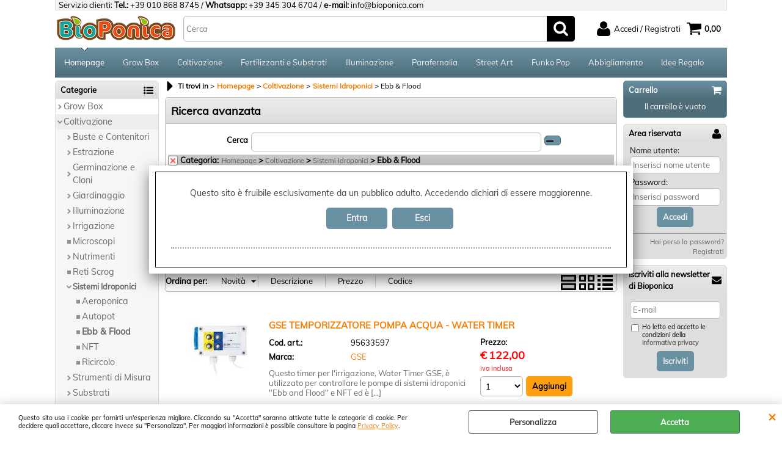

--- FILE ---
content_type: text/html; Charset=iso-8859-1
request_url: https://www.bioponica.com/homepage/coltivazione/sistemi-idroponici/ebb-flood/products.1.134.294.sp.uw
body_size: 37572
content:
<!DOCTYPE html>
<html lang="it">
<head>
<meta charset="iso-8859-1">
<meta http-equiv="content-type" content="text/html; charset=iso-8859-1">
<base href="https://www.bioponica.com/" />
<script type="text/javascript" id="rdy_sM6w36es">
	//<![CDATA[
	window.onerror = function(message, url, lineNumber,columnNumber,oError) {oError = oError||{};var aStack = (oError.stack||"").split("\n");var aConsole = [];aConsole.push(message);for(var sY=0;sY<aStack.length;sY++){if(aStack[sY]){aConsole.push(aStack[sY].replace(/@/g,"\t"));}}console.log("ERROR:");console.log(aConsole.join("\n"));console.log("------------------------------------");return true;};
	//]]>
</script>


<link  href="scripts/jquery.js" rel="preload" type="text/javascript" as="script" />
<link  href="scripts/readyprolibrary.min117.js?lang=it" rel="preload" type="text/javascript" as="script" />
<link  href="/readycontent/images/bioponica-200px-1.png" rel="preload" as="image" />
<link  href="ReadySkins/wonder/profile_105_20241223101558.css" rel="preload" type="text/css" as="style" />
<title>Ebb & Flood - $RDY_PRODUCT_NAME$</title>
<meta http-equiv="imagetoolbar" content="no" />
<meta name="generator" content="Ready Pro Ecommerce" />
<meta name="content-language" content="it" />
<meta content="Homepage, Ebb &amp; Flood" name="keywords" />
<meta content="Homepage, Ebb &amp; Flood, Coltivazione-Sistemi Idroponici" name="description" />
<meta content="width=device-width, minimum-scale=1.0, maximum-scale=1.0, initial-scale=1.0" name="viewport" />
<meta content="yes" name="apple-mobile-web-app-capable" />
<meta content="yes" name="mobile-web-app-capable" />
<link  href="https://www.bioponica.com/homepage/coltivazione/sistemi-idroponici/ebb-flood/products.1.134.294.sp.uw" rel="canonical" />
<meta property="og:title" content="Ebb & Flood - $RDY_PRODUCT_NAME$" />
<meta property="og:type" content="website" />
<meta content="Homepage, Ebb &amp; Flood, Coltivazione-Sistemi Idroponici" property="og:description" />
<meta property="og:url" content="https://www.bioponica.com/homepage/coltivazione/sistemi-idroponici/ebb-flood/products.1.134.294.sp.uw" />
<meta property="og:image" content="https://www.bioponica.com/readycontent/images/share.jpg" />
<link  href="https://www.bioponica.com/readycontent/images/share.jpg" rel="image_src" />
<!-- SKIN Predefinita (WONDER Blu) -->
<link  href="ReadySkins/wonder/profile_105_20241223101558.css" rel="stylesheet" type="text/css" />
<!-- Custom CSS --><style type="text/css">
	.video-container {
	position:relative;
	padding-bottom:56.25%;
	padding-top:30px;
	height:0;
	overflow:hidden;
}

.video-container iframe, .video-container object, .video-container embed {
	position:absolute;
	top:0;
	left:0;
	width:100%;
	height:100%;
}

#bottom {
 outline: none;
 cursor: pointer;
 text-align: center;
 text-decoration: none;
 font: bold 12px Arial, Helvetica, sans-serif;
 color: #fff;
 padding: 10px 20px;
 border: solid 1px #0076a3;
 background: #0095cd;
}
.autowidth {
width: auto;
}



#header_responsive .top_buttons{
overflow: visible;
}
</style>
<style type="text/css">
#colSx,#colDx,#colMid{display:table-cell;vertical-align:top;}#mainTable{display:table;}
</style>
<script type="text/javascript" id="rdy_7Bp9fTjK">
//<![CDATA[
var template_var_bShowMobileVersion=false;
var template_var_skinFolder='ReadySkins/wonder/img/';
var template_var_ajaxCall_page='ajaxRequests.asp';
var template_var_upload_files_page='uploadFiles.asp';
var template_var_renew_session_page='';
var template_var_send_order_page='default.asp?cmd=sendOrder';
var template_var_order_incomplete_btn_ko='Annulla';
var template_var_order_incomplete_btn_ok='Procedi con l\'acquisto';
var template_var_order_incomplete_message='<strong>ATTENZIONE!!</strong><br /><p>Siamo spiacenti ma attualmente non esiste alcun vettore disponibile per la tua zona di consegna.</p><ul><li>Potresti decidere di inviare comunque l\'ordine. Ti chiamera\' un nostro tecnico per aiutarti</li><li>Oppure potresti annullare l\'operazione e riprovare tra qualche giorno lasciando i tuoi articoli nel carrello.</li><li>Oppure potresti annullare l\'operazione ma solo per provare un\'altra destinazione</li></ul><br /><br /><strong>Come vuoi procedere?</strong>';
var readypro_data = {cookiesAccepted:0,cookiesMarketingAccepted:0,cookiesStatisticsAccepted:0,webSiteCharset:'iso-8859-1'};
//]]>
</script>
<script src="scripts/jquery.js" type="text/javascript" id="rdy_scriptsjqueryjs"></script>
<script src="scripts/readyprolibrary.min117.js?lang=it" type="text/javascript" id="rdy_scriptsreadyprolibrarymin117jslangit" defer="defer"></script>
<script src="scripts/select2/dist/js/i18n/it.js" type="text/javascript" id="rdy_scriptsselect2distjsi18nitjs" defer="defer"></script>
<!-- Google Tag Manager -->
<script type="text/javascript" id="rdy_u0jeGjh5">
//<![CDATA[
// Define dataLayer and the gtag function.
window.dataLayer = window.dataLayer || [];
function gtag(){dataLayer.push(arguments);}
// Set default consent to denied as a placeholder
// Determine actual values based on your own requirements
gtag('consent', 'default', {
'ad_storage':'denied',
'ad_user_data':'denied',
'ad_personalization':'denied',
'analytics_storage':'denied'
});
(function(w,d,s,l,i){w[l]=w[l]||[];w[l].push({'gtm.start':new Date().getTime(),event:'gtm.js'});var f=d.getElementsByTagName(s)[0],j=d.createElement(s),dl=l!='dataLayer'?'&l='+l:'';j.async=true;j.src='https://www.googletagmanager.com/gtm.js?id='+i+dl;f.parentNode.insertBefore(j,f);})(window,document,'script','dataLayer','GTM-N4SWPH7');
//]]>
</script>
<!-- End Google Tag Manager -->
<script type="text/javascript" id="rdy_rmAabVf3">
//<![CDATA[
window.dataLayer = window.dataLayer || [];
function gtag(){dataLayer.push(arguments);}
gtag('consent', 'default', {
'ad_storage':'denied',
'ad_user_data':'denied',
'ad_personalization':'denied',
'analytics_storage':'denied'
});
//]]>
</script>
<!-- Global site tag (gtag.js) - Google Analytics -->
<script src="https://www.googletagmanager.com/gtag/js?id=G-QYNMKGQM2Y" type="text/javascript" id="rdy_httpswwwgoogletagmanagercomgtagjsidGQYNMKGQM2Y" async="async"></script>
<script type="text/javascript" id="rdy_b4wwdnAo">
//<![CDATA[
window.dataLayer = window.dataLayer || [];
function gtag(){dataLayer.push(arguments);}
gtag('js', new Date());
gtag('config', 'G-QYNMKGQM2Y');
//]]>
</script>
</head>
<body id="body_searchProd" class="body_lang_it searchProd">
<!-- Google Tag Manager (noscript) -->
<noscript><iframe src="https://www.googletagmanager.com/ns.html?id=GTM-N4SWPH7" height="0" width="0" style="display:none;visibility:hidden"></iframe></noscript>
<!-- End Google Tag Manager (noscript) -->
<div id="cookieAlert"><div class="text"><p>Questo sito usa i cookie per fornirti un'esperienza migliore. Cliccando su "Accetta" saranno attivate tutte le categorie di cookie. Per decidere quali accettare, cliccare invece su "Personalizza". Per maggiori informazioni è possibile consultare la pagina <a href="/privacy">Privacy Policy</a>.</p></div><div class="btn"><a href="/?cmd=cookieAlertDetails" class="details" onclick="return showCookieDetails(this);">Personalizza</a><a href="/?cmd=cookieAlertOK" class="ok" onclick="return acceptCookie(this,false);">Accetta</a></div><a href="/?cmd=cookieAlertCLOSE" class="close" onclick="return closeCookieBanner(this);">CHIUDI</a></div>
<div id="r_left_menu"><div class="r_left_menu_loader"></div><div class="r_left_menu_container"><div class="r_left_menu_container_scroll"><ul><li class="btn_left_close btn"><span>Chiudi</span></li></ul><div class="r_left_menu_areas"><ul>
<li id="r_webArea_134" class="current">
<a href="https://www.bioponica.com/" title="Homepage" class="selectedButt" target="_self" data-text="Homepage">Homepage</a>
<div class="r_left_menu_categories"><ul><!--catTreeSTART551--><li class="li-folder"><a href="homepage/grow-box/products.1.134.551.sp.uw" id="r_folder_551" class="folder withProducts" data-id="551" data-params="cmd=searchProd&idA=134&idC=551" data-page="standard">Grow Box</a></li><!--catTreeEND551--><!--catTreeSTART316--><li class="li-folder"><a href="homepage/coltivazione/products.1.134.316.sp.uw" id="r_folder_316" class="folder withProducts" data-id="316" data-params="cmd=searchProd&idA=134&idC=316" data-page="standard">Coltivazione</a></li><!--catTreeEND316--><!--catTreeSTART317--><li class="li-folder"><a href="homepage/illuminazione/products.1.134.317.sp.uw" id="r_folder_317" class="folder withProducts" data-id="317" data-params="cmd=searchProd&idA=134&idC=317" data-page="standard">Illuminazione</a></li><!--catTreeEND317--><!--catTreeSTART208--><li class="li-folder"><a href="homepage/parafernalia/products.1.134.208.sp.uw" id="r_folder_208" class="folder withProducts" data-id="208" data-params="cmd=searchProd&idA=134&idC=208" data-page="standard">Parafernalia</a></li><!--catTreeEND208--><!--catTreeSTART457--><li class="li-folder"><a href="homepage/street-art/products.1.134.457.sp.uw" id="r_folder_457" class="folder withProducts" data-id="457" data-params="cmd=searchProd&idA=134&idC=457" data-page="standard">Street Art</a></li><!--catTreeEND457--><!--catTreeSTART570--><li class="li-folder"><a href="homepage/funko-pop/products.1.134.570.sp.uw" id="r_folder_570" class="folder withProducts" data-id="570" data-params="cmd=searchProd&idA=134&idC=570" data-page="standard">Funko Pop</a></li><!--catTreeEND570--><!--catTreeSTART305--><li class="li-folder"><a href="homepage/abbigliamento/products.1.134.305.sp.uw" id="r_folder_305" class="folder withProducts" data-id="305" data-params="cmd=searchProd&idA=134&idC=305" data-page="standard">Abbigliamento</a></li><!--catTreeEND305--><!--catTreeSTART481--><li class="li-folder"><a href="idee-regalo" id="r_folder_481" class="folder withProducts" data-id="481" data-params="cmd=searchProd&idA=134&idC=481" data-page="custom">Idee Regalo</a></li><!--catTreeEND481--><!--catTreeSTART462--><li class="li-item"><a href="sexyshop" id="r_catnode_462" data-id="462" data-params="cmd=searchProd&idA=134&idC=462" data-page="custom">Sexy Shop</a></li><!--catTreeEND462--></ul></div>
</li><li id="r_webArea_141">
<a href="https://www.bioponica.com/homepage/grow-box/products.1.134.551.sp.uw" title="Grow Box" target="_self" data-text="Grow Box">Grow Box</a>
<!-- INNERHTML_AREA_141 -->
</li><li id="r_webArea_135">
<a href="https://www.bioponica.com/homepage/coltivazione/products.1.134.316.sp.uw" title="Coltivazione" target="_self" data-text="Coltivazione">Coltivazione</a>
<!-- INNERHTML_AREA_135 -->
</li><li id="r_webArea_139">
<a href="fertilizzanti-substrati" title="Fertilizzanti e Substrati" target="_self" data-text="Fertilizzanti e Substrati">Fertilizzanti e Substrati</a>
<!-- INNERHTML_AREA_139 -->
</li><li id="r_webArea_140">
<a href="https://www.bioponica.com/homepage/coltivazione/illuminazione/products.1.134.317.sp.uw" title="Illuminazione" target="_self" data-text="Illuminazione">Illuminazione</a>
<!-- INNERHTML_AREA_140 -->
</li><li id="r_webArea_136">
<a href="https://www.bioponica.com/homepage/parafernalia/products.1.134.208.sp.uw" title="Parafernalia" target="_self" data-text="Parafernalia">Parafernalia</a>
<!-- INNERHTML_AREA_136 -->
</li><li id="r_webArea_142">
<a href="https://www.bioponica.com/homepage/street-art/products.1.134.457.sp.uw" title="Street Art" target="_self" data-text="Street Art">Street Art</a>
<!-- INNERHTML_AREA_142 -->
</li><li id="r_webArea_143">
<a href="https://www.bioponica.com/homepage/funko-pop/products.1.134.570.sp.uw" title="Funko Pop" target="_self" data-text="Funko Pop">Funko Pop</a>
<!-- INNERHTML_AREA_143 -->
</li><li id="r_webArea_146">
<a href="https://www.bioponica.com/abbigliamento/abbigliamento/products.1.146.305.sp.uw" title="Abbigliamento" target="_self" data-text="Abbigliamento">Abbigliamento</a>
<!-- INNERHTML_AREA_146 -->
</li><li id="r_webArea_144">
<a href="https://www.bioponica.com/idee-regalo" title="Idee Regalo" target="_self" data-text="Idee Regalo">Idee Regalo</a>
<!-- INNERHTML_AREA_144 -->
</li>
</ul>
</div></div></div></div>
<div id="header_responsive"><div id="head"><div id="header_top_bar_wrapper"><ul class="header_top_bar"><li id="top_text"><div><p>Servizio clienti: <b>Tel.:</b> +39 010 868 8745 / <b>Whatsapp:</b> +39 345 304 6704 / <b>e-mail:</b> info@bioponica.com</p>
</div></li></ul></div><div id="top_buttons_wrapper"><ul class="top_buttons"><li id="top_menu_button" class="btn_menu butt"><a href="#"><span>&nbsp;</span></a></li><li class="box_logo"><a href="https://www.bioponica.com/"><img src="/readycontent/images/bioponica-200px-1.png" fetchpriority="high" id="logo" alt="growshop, articoli per fumatori e sexy shop" border="0" /></a></li><li class="box_search"><form action="default.asp" id="top_search" class="headForm"><div class="box_text_search"><input type="text" placeholder="Cerca" class="txt_search" name="cmdString" autocomplete="off" value="" /><input type="submit" value="ok" class="btn_search responsive_butt" /></div><input type="button" value="ok" name="main_butt" class="btn_search main_butt" /><input type="hidden" name="cmd" value="searchProd" /><input type="hidden" name="bFormSearch" value="1" /></form></li><li id="top_login_button" class="btn_login butt"><a href="default.asp?cmd=loginAndRegister" rel="nofollow"><span>Accedi / Registrati</span></a><div id="top_login" class="popup"><div class="loginAndRegister" id="loginAndRegisterTop"><div id="existentUserBoxTop" class="existent_user_box"><div class="boxTitle"><span>Sono già registrato</span></div><p>Per completare l'ordine inserisci il nome utente e la password e poi clicca sul pulsante "Accedi"</p><form action="homepage/coltivazione/sistemi-idroponici/ebb-flood/products.1.134.294.sp.uw" method="post"><fieldset><label><strong>Nome utente:</strong><input type="text" name="uid" /></label><label><strong>Password:</strong><input type="password" name="pwd" onkeypress="showToggleViewPassword(this);" /></label></fieldset><input value="Accedi" type="submit" name="cmdOK" class="butt1" /><a href="#" title="Inserire l'indirizzo email con il quale e' stata effettuata la registrazione per reimpostare la password" onclick="return showMessageInLightBox('&lt;div id=&quot;resetPwdRequest&quot;&gt;&lt;div class=&quot;boxTitle&quot;&gt;Hai perso la password?&lt;/div&gt;Per avviare la procedura di reset della password inserisci l\'indirizzo email con il quale ti sei registrato.&lt;form id=&quot;resetPwdRequestForm&quot; action=&quot;default.asp?cmd=resetPwdRequest&quot; method=&quot;post&quot; onsubmit=&quot;return checkResetPwdForm(this);&quot;&gt;&lt;label for=&quot;email&quot;&gt;E-mail&lt;/label&gt;&amp;nbsp;&lt;input type=&quot;text&quot; name=&quot;email&quot; /&gt;&amp;nbsp;&lt;input type=&quot;submit&quot; name=&quot;cmd_OK&quot; value=&quot;Vai&quot; class=&quot;butt1&quot; id=&quot;resetPwdRequestButt&quot; /&gt;&lt;/form&gt;&lt;/div&gt;');">Hai perso la password?</a></form></div><div id="newUserBoxTop" class="new_user_box"><div class="boxTitle"><span>Sono un nuovo cliente</span></div><p>Se non sei ancora registrato sul nostro sito clicca sul pulsante "Registrati"</p><form action="default.asp?cmd=regForm" method="post"><input type="submit" name="cmdRegister" value="Registrati" class="butt1" /></form></div></div></div></li><li class="btn_cart butt" id="top_cart_button"><a href="default.asp?cmd=showCart" rel="nofollow"><span>0,00</span></a></li></ul></div></div></div>
<div id="menu"><ul>
<li id="webArea_134" class="current">
<a href="https://www.bioponica.com/" title="Homepage" class="selectedButt" target="_self" data-text="Homepage">Homepage</a>
</li><li id="webArea_141">
<a href="https://www.bioponica.com/homepage/grow-box/products.1.134.551.sp.uw" title="Grow Box" target="_self" data-text="Grow Box">Grow Box</a>
</li><li id="webArea_135">
<a href="https://www.bioponica.com/homepage/coltivazione/products.1.134.316.sp.uw" title="Coltivazione" target="_self" data-text="Coltivazione">Coltivazione</a>
</li><li id="webArea_139">
<a href="fertilizzanti-substrati" title="Fertilizzanti e Substrati" target="_self" data-text="Fertilizzanti e Substrati">Fertilizzanti e Substrati</a>
</li><li id="webArea_140">
<a href="https://www.bioponica.com/homepage/coltivazione/illuminazione/products.1.134.317.sp.uw" title="Illuminazione" target="_self" data-text="Illuminazione">Illuminazione</a>
</li><li id="webArea_136">
<a href="https://www.bioponica.com/homepage/parafernalia/products.1.134.208.sp.uw" title="Parafernalia" target="_self" data-text="Parafernalia">Parafernalia</a>
</li><li id="webArea_142">
<a href="https://www.bioponica.com/homepage/street-art/products.1.134.457.sp.uw" title="Street Art" target="_self" data-text="Street Art">Street Art</a>
</li><li id="webArea_143">
<a href="https://www.bioponica.com/homepage/funko-pop/products.1.134.570.sp.uw" title="Funko Pop" target="_self" data-text="Funko Pop">Funko Pop</a>
</li><li id="webArea_146">
<a href="https://www.bioponica.com/abbigliamento/abbigliamento/products.1.146.305.sp.uw" title="Abbigliamento" target="_self" data-text="Abbigliamento">Abbigliamento</a>
</li><li id="webArea_144">
<a href="https://www.bioponica.com/idee-regalo" title="Idee Regalo" target="_self" data-text="Idee Regalo">Idee Regalo</a>
</li>
</ul>
</div>
<div id="mainTableContainer">
<div id="mainTable">
<div id="colSx"><div id="categories"><div id="categories_Title" class="boxTitle bkg2"><span>Categorie</span></div><ul><!--catTreeSTART551--><li class="li-folder"><a href="homepage/grow-box/products.1.134.551.sp.uw" id="folder_551" class="folder withProducts" data-id="551" data-params="cmd=searchProd&idA=134&idC=551" data-page="standard">Grow Box</a><ul id="folder_childs_551" style="display:none;"><!--catTreeSTART555--><li class="li-item"><a href="homepage/grow-box/grow-box/products.1.134.555.sp.uw" id="catnode_555" data-id="555" data-params="cmd=searchProd&idA=134&idC=555" data-page="standard">Grow Box</a></li><!--catTreeEND555--><!--catTreeSTART553--><li class="li-item"><a href="homepage/grow-box/kit-completi/products.1.134.553.sp.uw" id="catnode_553" data-id="553" data-params="cmd=searchProd&idA=134&idC=553" data-page="standard">Kit Completi</a></li><!--catTreeEND553--></ul></li><!--catTreeEND551--><!--catTreeSTART316--><li class="li-folder"><a href="homepage/coltivazione/products.1.134.316.sp.uw" id="folder_316" class="open withProducts" data-id="316" data-params="cmd=searchProd&idA=134&idC=316" data-page="standard">Coltivazione</a><ul id="folder_childs_316" class="openblock"><!--catTreeSTART509--><li class="li-folder"><a href="homepage/coltivazione/buste-e-contenitori/products.1.134.509.sp.uw" id="folder_509" class="folder withProducts" data-id="509" data-params="cmd=searchProd&idA=134&idC=509" data-page="standard">Buste e Contenitori</a><ul id="folder_childs_509" style="display:none;"><!--catTreeSTART510--><li class="li-item"><a href="homepage/coltivazione/buste-e-contenitori/buste/products.1.134.510.sp.uw" id="catnode_510" data-id="510" data-params="cmd=searchProd&idA=134&idC=510" data-page="standard">Buste</a></li><!--catTreeEND510--><!--catTreeSTART511--><li class="li-item"><a href="homepage/coltivazione/buste-e-contenitori/contenitori/products.1.134.511.sp.uw" id="catnode_511" data-id="511" data-params="cmd=searchProd&idA=134&idC=511" data-page="standard">Contenitori</a></li><!--catTreeEND511--></ul></li><!--catTreeEND509--><!--catTreeSTART475--><li class="li-folder"><a href="homepage/coltivazione/estrazione/products.1.134.475.sp.uw" id="folder_475" class="folder withProducts" data-id="475" data-params="cmd=searchProd&idA=134&idC=475" data-page="standard">Estrazione</a><ul id="folder_childs_475" style="display:none;"><!--catTreeSTART476--><li class="li-item"><a href="homepage/coltivazione/estrazione/estrazione-bho-rosin/products.1.134.476.sp.uw" id="catnode_476" data-id="476" data-params="cmd=searchProd&idA=134&idC=476" data-page="standard">Estrazione BHO/ROSIN</a></li><!--catTreeEND476--><!--catTreeSTART477--><li class="li-item"><a href="homepage/coltivazione/estrazione/estrazione-freddo-secco/products.1.134.477.sp.uw" id="catnode_477" data-id="477" data-params="cmd=searchProd&idA=134&idC=477" data-page="standard">Estrazione Freddo/ Secco</a></li><!--catTreeEND477--></ul></li><!--catTreeEND475--><!--catTreeSTART322--><li class="li-folder"><a href="homepage/coltivazione/germinazione-e-cloni/products.1.134.322.sp.uw" id="folder_322" class="folder withProducts" data-id="322" data-params="cmd=searchProd&idA=134&idC=322" data-page="standard">Germinazione e Cloni</a><ul id="folder_childs_322" style="display:none;"><!--catTreeSTART372--><li class="li-item"><a href="homepage/coltivazione/germinazione-e-cloni/mini-serre/products.1.134.372.sp.uw" id="catnode_372" data-id="372" data-params="cmd=searchProd&idA=134&idC=372" data-page="standard">Mini Serre</a></li><!--catTreeEND372--><!--catTreeSTART313--><li class="li-item"><a href="homepage/coltivazione/germinazione-e-cloni/propagatori/products.1.134.313.sp.uw" id="catnode_313" data-id="313" data-params="cmd=searchProd&idA=134&idC=313" data-page="standard">Propagatori</a></li><!--catTreeEND313--><!--catTreeSTART297--><li class="li-item"><a href="homepage/coltivazione/germinazione-e-cloni/stimolatori/products.1.134.297.sp.uw" id="catnode_297" data-id="297" data-params="cmd=searchProd&idA=134&idC=297" data-page="standard">Stimolatori</a></li><!--catTreeEND297--></ul></li><!--catTreeEND322--><!--catTreeSTART255--><li class="li-folder"><a href="homepage/coltivazione/giardinaggio/products.1.134.255.sp.uw" id="folder_255" class="folder withProducts" data-id="255" data-params="cmd=searchProd&idA=134&idC=255" data-page="standard">Giardinaggio</a><ul id="folder_childs_255" style="display:none;"><!--catTreeSTART479--><li class="li-item"><a href="homepage/coltivazione/giardinaggio/essicazione/products.1.134.479.sp.uw" id="catnode_479" data-id="479" data-params="cmd=searchProd&idA=134&idC=479" data-page="standard">Essicazione</a></li><!--catTreeEND479--><!--catTreeSTART519--><li class="li-item"><a href="homepage/coltivazione/giardinaggio/insetti/products.1.134.519.sp.uw" id="catnode_519" data-id="519" data-params="cmd=searchProd&idA=134&idC=519" data-page="standard">Insetti</a></li><!--catTreeEND519--><!--catTreeSTART478--><li class="li-item"><a href="homepage/coltivazione/giardinaggio/potatura-trimmer/products.1.134.478.sp.uw" id="catnode_478" data-id="478" data-params="cmd=searchProd&idA=134&idC=478" data-page="standard">Potatura / Trimmer</a></li><!--catTreeEND478--></ul></li><!--catTreeEND255--><!--catTreeSTART317--><li class="li-folder"><a href="homepage/illuminazione/products.1.134.317.sp.uw" id="folder_317" class="folder withProducts" data-id="317" data-params="cmd=searchProd&idA=134&idC=317" data-page="standard">Illuminazione</a><ul id="folder_childs_317" style="display:none;"><!--catTreeSTART309--><li class="li-item"><a href="homepage/illuminazione/accessori-e-ricambi/products.1.134.309.sp.uw" id="catnode_309" data-id="309" data-params="cmd=searchProd&idA=134&idC=309" data-page="standard">Accessori e ricambi</a></li><!--catTreeEND309--><!--catTreeSTART281--><li class="li-item"><a href="homepage/illuminazione/alimentatori/products.1.134.281.sp.uw" id="catnode_281" data-id="281" data-params="cmd=searchProd&idA=134&idC=281" data-page="standard">Alimentatori</a></li><!--catTreeEND281--><!--catTreeSTART278--><li class="li-item"><a href="homepage/illuminazione/bulbi-agro/products.1.134.278.sp.uw" id="catnode_278" data-id="278" data-params="cmd=searchProd&idA=134&idC=278" data-page="standard">Bulbi Agro</a></li><!--catTreeEND278--><!--catTreeSTART295--><li class="li-item"><a href="homepage/illuminazione/bulbi-crescita/products.1.134.295.sp.uw" id="catnode_295" data-id="295" data-params="cmd=searchProd&idA=134&idC=295" data-page="standard">Bulbi crescita</a></li><!--catTreeEND295--><!--catTreeSTART287--><li class="li-item"><a href="homepage/illuminazione/bulbi-fioritura/products.1.134.287.sp.uw" id="catnode_287" data-id="287" data-params="cmd=searchProd&idA=134&idC=287" data-page="standard">Bulbi fioritura</a></li><!--catTreeEND287--><!--catTreeSTART353--><li class="li-item"><a href="homepage/illuminazione/led/products.1.134.353.sp.uw" id="catnode_353" data-id="353" data-params="cmd=searchProd&idA=134&idC=353" data-page="standard">Led</a></li><!--catTreeEND353--><!--catTreeSTART246--><li class="li-item"><a href="homepage/illuminazione/riflettori/products.1.134.246.sp.uw" id="catnode_246" data-id="246" data-params="cmd=searchProd&idA=134&idC=246" data-page="standard">Riflettori</a></li><!--catTreeEND246--><!--catTreeSTART277--><li class="li-item"><a href="homepage/illuminazione/teli-riflettenti/products.1.134.277.sp.uw" id="catnode_277" data-id="277" data-params="cmd=searchProd&idA=134&idC=277" data-page="standard">Teli riflettenti</a></li><!--catTreeEND277--><!--catTreeSTART280--><li class="li-item"><a href="homepage/illuminazione/timer-interruttori-e-regolatori/products.1.134.280.sp.uw" id="catnode_280" data-id="280" data-params="cmd=searchProd&idA=134&idC=280" data-page="standard">Timer, interruttori e regolatori</a></li><!--catTreeEND280--><!--catTreeSTART483--><li class="li-item"><a href="homepage/illuminazione/kit-luce/products.1.134.483.sp.uw" id="catnode_483" data-id="483" data-params="cmd=searchProd&idA=134&idC=483" data-page="standard">Kit Luce</a></li><!--catTreeEND483--></ul></li><!--catTreeEND317--><!--catTreeSTART321--><li class="li-folder"><a href="homepage/coltivazione/irrigazione/products.1.134.321.sp.uw" id="folder_321" class="folder withProducts" data-id="321" data-params="cmd=searchProd&idA=134&idC=321" data-page="standard">Irrigazione</a><ul id="folder_childs_321" style="display:none;"><!--catTreeSTART273--><li class="li-item"><a href="homepage/coltivazione/irrigazione/componenti-e-ricambi/products.1.134.273.sp.uw" id="catnode_273" data-id="273" data-params="cmd=searchProd&idA=134&idC=273" data-page="standard">Componenti e ricambi</a></li><!--catTreeEND273--><!--catTreeSTART270--><li class="li-item"><a href="homepage/coltivazione/irrigazione/impianti-e-parti/products.1.134.270.sp.uw" id="catnode_270" data-id="270" data-params="cmd=searchProd&idA=134&idC=270" data-page="standard">Impianti e parti</a></li><!--catTreeEND270--><!--catTreeSTART303--><li class="li-item"><a href="homepage/coltivazione/irrigazione/pompe-aria-e-acqua/products.1.134.303.sp.uw" id="catnode_303" data-id="303" data-params="cmd=searchProd&idA=134&idC=303" data-page="standard">Pompe aria e acqua</a></li><!--catTreeEND303--></ul></li><!--catTreeEND321--><!--catTreeSTART505--><li class="li-item"><a href="homepage/coltivazione/microscopi/products.1.134.505.sp.uw" id="catnode_505" data-id="505" data-params="cmd=searchProd&idA=134&idC=505" data-page="standard">Microscopi</a></li><!--catTreeEND505--><!--catTreeSTART256--><li class="li-folder"><a href="homepage/coltivazione/nutrimenti/products.1.134.256.sp.uw" id="folder_256" class="folder withProducts" data-id="256" data-params="cmd=searchProd&idA=134&idC=256" data-page="standard">Nutrimenti</a><ul id="folder_childs_256" style="display:none;"><!--catTreeSTART257--><li class="li-item"><a href="homepage/coltivazione/nutrimenti/nutrimenti-per-cocco/products.1.134.257.sp.uw" id="catnode_257" data-id="257" data-params="cmd=searchProd&idA=134&idC=257" data-page="standard">Nutrimenti per cocco</a></li><!--catTreeEND257--><!--catTreeSTART254--><li class="li-item"><a href="homepage/coltivazione/nutrimenti/nutrimenti-per-idroponica/products.1.134.254.sp.uw" id="catnode_254" data-id="254" data-params="cmd=searchProd&idA=134&idC=254" data-page="standard">Nutrimenti per idroponica</a></li><!--catTreeEND254--><!--catTreeSTART258--><li class="li-item"><a href="homepage/coltivazione/nutrimenti/nutrimenti-per-terra/products.1.134.258.sp.uw" id="catnode_258" data-id="258" data-params="cmd=searchProd&idA=134&idC=258" data-page="standard">Nutrimenti per terra</a></li><!--catTreeEND258--><!--catTreeSTART253--><li class="li-item"><a href="homepage/coltivazione/nutrimenti/risciacquo-e-fase-finale/products.1.134.253.sp.uw" id="catnode_253" data-id="253" data-params="cmd=searchProd&idA=134&idC=253" data-page="standard">Risciacquo e fase finale</a></li><!--catTreeEND253--><!--catTreeSTART282--><li class="li-item"><a href="homepage/coltivazione/nutrimenti/salute-e-prevenzione/products.1.134.282.sp.uw" id="catnode_282" data-id="282" data-params="cmd=searchProd&idA=134&idC=282" data-page="standard">Salute e prevenzione</a></li><!--catTreeEND282--><!--catTreeSTART250--><li class="li-item"><a href="homepage/coltivazione/nutrimenti/stimolatori-di-crescita-sistema-immunitario/products.1.134.250.sp.uw" id="catnode_250" data-id="250" data-params="cmd=searchProd&idA=134&idC=250" data-page="standard">Stimolatori di crescita / sistema immunitario</a></li><!--catTreeEND250--><!--catTreeSTART251--><li class="li-item"><a href="homepage/coltivazione/nutrimenti/stimolatori-fioritura/products.1.134.251.sp.uw" id="catnode_251" data-id="251" data-params="cmd=searchProd&idA=134&idC=251" data-page="standard">Stimolatori fioritura</a></li><!--catTreeEND251--><!--catTreeSTART252--><li class="li-item"><a href="homepage/coltivazione/nutrimenti/stimolatori-radici/products.1.134.252.sp.uw" id="catnode_252" data-id="252" data-params="cmd=searchProd&idA=134&idC=252" data-page="standard">Stimolatori radici</a></li><!--catTreeEND252--></ul></li><!--catTreeEND256--><!--catTreeSTART504--><li class="li-item"><a href="homepage/coltivazione/reti-scrog/products.1.134.504.sp.uw" id="catnode_504" data-id="504" data-params="cmd=searchProd&idA=134&idC=504" data-page="standard">Reti Scrog</a></li><!--catTreeEND504--><!--catTreeSTART319--><li class="li-folder"><a href="homepage/coltivazione/sistemi-idroponici/products.1.134.319.sp.uw" id="folder_319" class="open withProducts" data-id="319" data-params="cmd=searchProd&idA=134&idC=319" data-page="standard">Sistemi Idroponici</a><ul id="folder_childs_319" class="openblock"><!--catTreeSTART286--><li class="li-item"><a href="homepage/coltivazione/sistemi-idroponici/aeroponica/products.1.134.286.sp.uw" id="catnode_286" data-id="286" data-params="cmd=searchProd&idA=134&idC=286" data-page="standard">Aeroponica</a></li><!--catTreeEND286--><!--catTreeSTART482--><li class="li-item"><a href="homepage/coltivazione/sistemi-idroponici/autopot/products.1.134.482.sp.uw" id="catnode_482" data-id="482" data-params="cmd=searchProd&idA=134&idC=482" data-page="standard">Autopot</a></li><!--catTreeEND482--><!--catTreeSTART294--><li class="li-item"><a href="homepage/coltivazione/sistemi-idroponici/ebb-flood/products.1.134.294.sp.uw" id="catnode_294" class="current" data-id="294" data-params="cmd=searchProd&idA=134&idC=294" data-page="standard">Ebb & Flood</a></li><!--catTreeEND294--><!--catTreeSTART285--><li class="li-item"><a href="homepage/coltivazione/sistemi-idroponici/nft/products.1.134.285.sp.uw" id="catnode_285" data-id="285" data-params="cmd=searchProd&idA=134&idC=285" data-page="standard">NFT</a></li><!--catTreeEND285--><!--catTreeSTART265--><li class="li-item"><a href="homepage/coltivazione/sistemi-idroponici/ricircolo/products.1.134.265.sp.uw" id="catnode_265" data-id="265" data-params="cmd=searchProd&idA=134&idC=265" data-page="standard">Ricircolo</a></li><!--catTreeEND265--></ul></li><!--catTreeEND319--><!--catTreeSTART323--><li class="li-folder"><a href="homepage/coltivazione/strumenti-di-misura/products.1.134.323.sp.uw" id="folder_323" class="folder withProducts" data-id="323" data-params="cmd=searchProd&idA=134&idC=323" data-page="standard">Strumenti di Misura</a><ul id="folder_childs_323" style="display:none;"><!--catTreeSTART310--><li class="li-item"><a href="homepage/coltivazione/strumenti-di-misura/dosatori-e-pipette/products.1.134.310.sp.uw" id="catnode_310" data-id="310" data-params="cmd=searchProd&idA=134&idC=310" data-page="standard">Dosatori e pipette</a></li><!--catTreeEND310--><!--catTreeSTART370--><li class="li-item"><a href="homepage/coltivazione/strumenti-di-misura/misuratori-ec-e-ph/products.1.134.370.sp.uw" id="catnode_370" data-id="370" data-params="cmd=searchProd&idA=134&idC=370" data-page="standard">Misuratori Ec e pH</a></li><!--catTreeEND370--><!--catTreeSTART288--><li class="li-item"><a href="homepage/coltivazione/strumenti-di-misura/soluzioni-di-calibrazione/products.1.134.288.sp.uw" id="catnode_288" data-id="288" data-params="cmd=searchProd&idA=134&idC=288" data-page="standard">Soluzioni di calibrazione</a></li><!--catTreeEND288--><!--catTreeSTART312--><li class="li-item"><a href="homepage/coltivazione/strumenti-di-misura/temperatura-e-umidita/products.1.134.312.sp.uw" id="catnode_312" data-id="312" data-params="cmd=searchProd&idA=134&idC=312" data-page="standard">Temperatura e umidità</a></li><!--catTreeEND312--></ul></li><!--catTreeEND323--><!--catTreeSTART320--><li class="li-folder"><a href="homepage/coltivazione/substrati/products.1.134.320.sp.uw" id="folder_320" class="folder withProducts" data-id="320" data-params="cmd=searchProd&idA=134&idC=320" data-page="standard">Substrati</a><ul id="folder_childs_320" style="display:none;"><!--catTreeSTART269--><li class="li-item"><a href="homepage/coltivazione/substrati/ammendanti/products.1.134.269.sp.uw" id="catnode_269" data-id="269" data-params="cmd=searchProd&idA=134&idC=269" data-page="standard">Ammendanti</a></li><!--catTreeEND269--><!--catTreeSTART371--><li class="li-item"><a href="homepage/coltivazione/substrati/per-semi-e-talee/products.1.134.371.sp.uw" id="catnode_371" data-id="371" data-params="cmd=searchProd&idA=134&idC=371" data-page="standard">Per semi e talee</a></li><!--catTreeEND371--><!--catTreeSTART262--><li class="li-item"><a href="homepage/coltivazione/substrati/substrati-minerali-inerti/products.1.134.262.sp.uw" id="catnode_262" data-id="262" data-params="cmd=searchProd&idA=134&idC=262" data-page="standard">Substrati minerali inerti</a></li><!--catTreeEND262--><!--catTreeSTART267--><li class="li-item"><a href="homepage/coltivazione/substrati/terriccio-biologico/products.1.134.267.sp.uw" id="catnode_267" data-id="267" data-params="cmd=searchProd&idA=134&idC=267" data-page="standard">Terriccio biologico</a></li><!--catTreeEND267--><!--catTreeSTART268--><li class="li-item"><a href="homepage/coltivazione/substrati/terriccio-di-cocco/products.1.134.268.sp.uw" id="catnode_268" data-id="268" data-params="cmd=searchProd&idA=134&idC=268" data-page="standard">Terriccio di cocco</a></li><!--catTreeEND268--></ul></li><!--catTreeEND320--><!--catTreeSTART283--><li class="li-folder"><a href="homepage/coltivazione/trattamento-acqua/products.1.134.283.sp.uw" id="folder_283" class="folder withProducts" data-id="283" data-params="cmd=searchProd&idA=134&idC=283" data-page="standard">Trattamento Acqua</a><ul id="folder_childs_283" style="display:none;"><!--catTreeSTART264--><li class="li-item"><a href="homepage/coltivazione/trattamento-acqua/pulizia/products.1.134.264.sp.uw" id="catnode_264" data-id="264" data-params="cmd=searchProd&idA=134&idC=264" data-page="standard">Pulizia</a></li><!--catTreeEND264--><!--catTreeSTART248--><li class="li-item"><a href="homepage/coltivazione/trattamento-acqua/regolazione-ph/products.1.134.248.sp.uw" id="catnode_248" data-id="248" data-params="cmd=searchProd&idA=134&idC=248" data-page="standard">Regolazione pH</a></li><!--catTreeEND248--></ul></li><!--catTreeEND283--><!--catTreeSTART318--><li class="li-folder"><a href="homepage/coltivazione/trattamento-aria/products.1.134.318.sp.uw" id="folder_318" class="folder withProducts" data-id="318" data-params="cmd=searchProd&idA=134&idC=318" data-page="standard">Trattamento Aria</a><ul id="folder_childs_318" style="display:none;"><!--catTreeSTART274--><li class="li-item"><a href="homepage/coltivazione/trattamento-aria/accessori/products.1.134.274.sp.uw" id="catnode_274" data-id="274" data-params="cmd=searchProd&idA=134&idC=274" data-page="standard">Accessori</a></li><!--catTreeEND274--><!--catTreeSTART279--><li class="li-item"><a href="homepage/coltivazione/trattamento-aria/aspiratori-estrattori/products.1.134.279.sp.uw" id="catnode_279" data-id="279" data-params="cmd=searchProd&idA=134&idC=279" data-page="standard">Aspiratori-estrattori</a></li><!--catTreeEND279--><!--catTreeSTART292--><li class="li-item"><a href="homepage/coltivazione/trattamento-aria/co2/products.1.134.292.sp.uw" id="catnode_292" data-id="292" data-params="cmd=searchProd&idA=134&idC=292" data-page="standard">CO2</a></li><!--catTreeEND292--><!--catTreeSTART290--><li class="li-item"><a href="homepage/coltivazione/trattamento-aria/centraline-controllo-ambientale/products.1.134.290.sp.uw" id="catnode_290" data-id="290" data-params="cmd=searchProd&idA=134&idC=290" data-page="standard">Centraline controllo ambientale</a></li><!--catTreeEND290--><!--catTreeSTART275--><li class="li-item"><a href="homepage/coltivazione/trattamento-aria/filtri-odori/products.1.134.275.sp.uw" id="catnode_275" data-id="275" data-params="cmd=searchProd&idA=134&idC=275" data-page="standard">Filtri Odori</a></li><!--catTreeEND275--><!--catTreeSTART315--><li class="li-item"><a href="homepage/coltivazione/trattamento-aria/spray-odori/products.1.134.315.sp.uw" id="catnode_315" data-id="315" data-params="cmd=searchProd&idA=134&idC=315" data-page="standard">Spray odori</a></li><!--catTreeEND315--><!--catTreeSTART307--><li class="li-item"><a href="homepage/coltivazione/trattamento-aria/tubo-aerazione/products.1.134.307.sp.uw" id="catnode_307" data-id="307" data-params="cmd=searchProd&idA=134&idC=307" data-page="standard">Tubo aerazione</a></li><!--catTreeEND307--><!--catTreeSTART300--><li class="li-item"><a href="homepage/coltivazione/trattamento-aria/ventilazione/products.1.134.300.sp.uw" id="catnode_300" data-id="300" data-params="cmd=searchProd&idA=134&idC=300" data-page="standard">Ventilazione</a></li><!--catTreeEND300--></ul></li><!--catTreeEND318--><!--catTreeSTART306--><li class="li-item"><a href="homepage/coltivazione/varie/products.1.134.306.sp.uw" id="catnode_306" data-id="306" data-params="cmd=searchProd&idA=134&idC=306" data-page="standard">Varie</a></li><!--catTreeEND306--><!--catTreeSTART324--><li class="li-item"><a href="homepage/coltivazione/vasi-e-sottovasi/products.1.134.324.sp.uw" id="catnode_324" data-id="324" data-params="cmd=searchProd&idA=134&idC=324" data-page="standard">Vasi e Sottovasi</a></li><!--catTreeEND324--></ul></li><!--catTreeEND316--><!--catTreeSTART317--><li class="li-folder"><a href="homepage/illuminazione/products.1.134.317.sp.uw" id="folder_317" class="folder withProducts" data-id="317" data-params="cmd=searchProd&idA=134&idC=317" data-page="standard">Illuminazione</a><ul id="folder_childs_317" style="display:none;"><!--catTreeSTART309--><li class="li-item"><a href="homepage/illuminazione/accessori-e-ricambi/products.1.134.309.sp.uw" id="catnode_309" data-id="309" data-params="cmd=searchProd&idA=134&idC=309" data-page="standard">Accessori e ricambi</a></li><!--catTreeEND309--><!--catTreeSTART281--><li class="li-item"><a href="homepage/illuminazione/alimentatori/products.1.134.281.sp.uw" id="catnode_281" data-id="281" data-params="cmd=searchProd&idA=134&idC=281" data-page="standard">Alimentatori</a></li><!--catTreeEND281--><!--catTreeSTART278--><li class="li-item"><a href="homepage/illuminazione/bulbi-agro/products.1.134.278.sp.uw" id="catnode_278" data-id="278" data-params="cmd=searchProd&idA=134&idC=278" data-page="standard">Bulbi Agro</a></li><!--catTreeEND278--><!--catTreeSTART295--><li class="li-item"><a href="homepage/illuminazione/bulbi-crescita/products.1.134.295.sp.uw" id="catnode_295" data-id="295" data-params="cmd=searchProd&idA=134&idC=295" data-page="standard">Bulbi crescita</a></li><!--catTreeEND295--><!--catTreeSTART287--><li class="li-item"><a href="homepage/illuminazione/bulbi-fioritura/products.1.134.287.sp.uw" id="catnode_287" data-id="287" data-params="cmd=searchProd&idA=134&idC=287" data-page="standard">Bulbi fioritura</a></li><!--catTreeEND287--><!--catTreeSTART353--><li class="li-item"><a href="homepage/illuminazione/led/products.1.134.353.sp.uw" id="catnode_353" data-id="353" data-params="cmd=searchProd&idA=134&idC=353" data-page="standard">Led</a></li><!--catTreeEND353--><!--catTreeSTART246--><li class="li-item"><a href="homepage/illuminazione/riflettori/products.1.134.246.sp.uw" id="catnode_246" data-id="246" data-params="cmd=searchProd&idA=134&idC=246" data-page="standard">Riflettori</a></li><!--catTreeEND246--><!--catTreeSTART277--><li class="li-item"><a href="homepage/illuminazione/teli-riflettenti/products.1.134.277.sp.uw" id="catnode_277" data-id="277" data-params="cmd=searchProd&idA=134&idC=277" data-page="standard">Teli riflettenti</a></li><!--catTreeEND277--><!--catTreeSTART280--><li class="li-item"><a href="homepage/illuminazione/timer-interruttori-e-regolatori/products.1.134.280.sp.uw" id="catnode_280" data-id="280" data-params="cmd=searchProd&idA=134&idC=280" data-page="standard">Timer, interruttori e regolatori</a></li><!--catTreeEND280--><!--catTreeSTART483--><li class="li-item"><a href="homepage/illuminazione/kit-luce/products.1.134.483.sp.uw" id="catnode_483" data-id="483" data-params="cmd=searchProd&idA=134&idC=483" data-page="standard">Kit Luce</a></li><!--catTreeEND483--></ul></li><!--catTreeEND317--><!--catTreeSTART208--><li class="li-folder"><a href="homepage/parafernalia/products.1.134.208.sp.uw" id="folder_208" class="folder withProducts" data-id="208" data-params="cmd=searchProd&idA=134&idC=208" data-page="standard">Parafernalia</a><ul id="folder_childs_208" style="display:none;"><!--catTreeSTART314--><li class="li-folder"><a href="homepage/parafernalia/accendini/products.1.134.314.sp.uw" id="folder_314" class="folder withProducts" data-id="314" data-params="cmd=searchProd&idA=134&idC=314" data-page="standard">Accendini</a><ul id="folder_childs_314" style="display:none;"><!--catTreeSTART517--><li class="li-item"><a href="homepage/parafernalia/accendini/clipper/products.1.134.517.sp.uw" id="catnode_517" data-id="517" data-params="cmd=searchProd&idA=134&idC=517" data-page="standard">Clipper</a></li><!--catTreeEND517--></ul></li><!--catTreeEND314--><!--catTreeSTART329--><li class="li-item"><a href="homepage/parafernalia/bilance/products.1.134.329.sp.uw" id="catnode_329" data-id="329" data-params="cmd=searchProd&idA=134&idC=329" data-page="standard">Bilance</a></li><!--catTreeEND329--><!--catTreeSTART337--><li class="li-item"><a href="homepage/parafernalia/bong-accessori/products.1.134.337.sp.uw" id="catnode_337" data-id="337" data-params="cmd=searchProd&idA=134&idC=337" data-page="standard">Bong - accessori</a></li><!--catTreeEND337--><!--catTreeSTART336--><li class="li-item"><a href="homepage/parafernalia/bong-bracieri/products.1.134.336.sp.uw" id="catnode_336" data-id="336" data-params="cmd=searchProd&idA=134&idC=336" data-page="standard">Bong - bracieri</a></li><!--catTreeEND336--><!--catTreeSTART333--><li class="li-item"><a href="homepage/parafernalia/bong-acrilici/products.1.134.333.sp.uw" id="catnode_333" data-id="333" data-params="cmd=searchProd&idA=134&idC=333" data-page="standard">Bong acrilici</a></li><!--catTreeEND333--><!--catTreeSTART332--><li class="li-item"><a href="homepage/parafernalia/bong-in-altri-materiali/products.1.134.332.sp.uw" id="catnode_332" data-id="332" data-params="cmd=searchProd&idA=134&idC=332" data-page="standard">Bong in altri materiali</a></li><!--catTreeEND332--><!--catTreeSTART334--><li class="li-item"><a href="homepage/parafernalia/bong-in-vetro/products.1.134.334.sp.uw" id="catnode_334" data-id="334" data-params="cmd=searchProd&idA=134&idC=334" data-page="standard">Bong in vetro</a></li><!--catTreeEND334--><!--catTreeSTART375--><li class="li-item"><a href="homepage/parafernalia/buste-e-bustine/products.1.134.375.sp.uw" id="catnode_375" data-id="375" data-params="cmd=searchProd&idA=134&idC=375" data-page="standard">Buste e bustine</a></li><!--catTreeEND375--><!--catTreeSTART342--><li class="li-item"><a href="homepage/parafernalia/cannucce/products.1.134.342.sp.uw" id="catnode_342" data-id="342" data-params="cmd=searchProd&idA=134&idC=342" data-page="standard">Cannucce</a></li><!--catTreeEND342--><!--catTreeSTART263--><li class="li-folder"><a href="homepage/parafernalia/cartine/products.1.134.263.sp.uw" id="folder_263" class="folder withProducts" data-id="263" data-params="cmd=searchProd&idA=134&idC=263" data-page="standard">Cartine</a><ul id="folder_childs_263" style="display:none;"><!--catTreeSTART437--><li class="li-item"><a href="homepage/parafernalia/cartine/coni-pre-rollati/products.1.134.437.sp.uw" id="catnode_437" data-id="437" data-params="cmd=searchProd&idA=134&idC=437" data-page="standard">Coni pre-rollati</a></li><!--catTreeEND437--></ul></li><!--catTreeEND263--><!--catTreeSTART507--><li class="li-item"><a href="homepage/parafernalia/contenitori-sottovuoto/products.1.134.507.sp.uw" id="catnode_507" data-id="507" data-params="cmd=searchProd&idA=134&idC=507" data-page="standard">Contenitori sottovuoto</a></li><!--catTreeEND507--><!--catTreeSTART463--><li class="li-folder"><a href="homepage/parafernalia/estrazione/products.1.134.463.sp.uw" id="folder_463" class="folder withProducts" data-id="463" data-params="cmd=searchProd&idA=134&idC=463" data-page="standard">Estrazione</a><ul id="folder_childs_463" style="display:none;"><!--catTreeSTART473--><li class="li-item"><a href="homepage/parafernalia/estrazione/estrazione-bho-rosin/products.1.134.473.sp.uw" id="catnode_473" data-id="473" data-params="cmd=searchProd&idA=134&idC=473" data-page="standard">Estrazione BHO/ ROSIN</a></li><!--catTreeEND473--><!--catTreeSTART474--><li class="li-item"><a href="homepage/parafernalia/estrazione/estrazione-freddo-secco/products.1.134.474.sp.uw" id="catnode_474" data-id="474" data-params="cmd=searchProd&idA=134&idC=474" data-page="standard">Estrazione Freddo /Secco</a></li><!--catTreeEND474--></ul></li><!--catTreeEND463--><!--catTreeSTART308--><li class="li-item"><a href="homepage/parafernalia/grinder/products.1.134.308.sp.uw" id="catnode_308" data-id="308" data-params="cmd=searchProd&idA=134&idC=308" data-page="standard">Grinder</a></li><!--catTreeEND308--><!--catTreeSTART512--><li class="li-folder"><a href="homepage/parafernalia/imbustamento/products.1.134.512.sp.uw" id="folder_512" class="folder withProducts" data-id="512" data-params="cmd=searchProd&idA=134&idC=512" data-page="standard">Imbustamento</a><ul id="folder_childs_512" style="display:none;"><!--catTreeSTART513--><li class="li-item"><a href="homepage/parafernalia/imbustamento/buste-e-bustine/products.1.134.513.sp.uw" id="catnode_513" data-id="513" data-params="cmd=searchProd&idA=134&idC=513" data-page="standard">Buste e bustine</a></li><!--catTreeEND513--><!--catTreeSTART514--><li class="li-item"><a href="homepage/parafernalia/imbustamento/pipette/products.1.134.514.sp.uw" id="catnode_514" data-id="514" data-params="cmd=searchProd&idA=134&idC=514" data-page="standard">Pipette</a></li><!--catTreeEND514--></ul></li><!--catTreeEND512--><!--catTreeSTART344--><li class="li-item"><a href="homepage/parafernalia/impastiere/products.1.134.344.sp.uw" id="catnode_344" data-id="344" data-params="cmd=searchProd&idA=134&idC=344" data-page="standard">Impastiere</a></li><!--catTreeEND344--><!--catTreeSTART535--><li class="li-item"><a href="homepage/parafernalia/incensi/products.1.134.535.sp.uw" id="catnode_535" data-id="535" data-params="cmd=searchProd&idA=134&idC=535" data-page="standard">Incensi</a></li><!--catTreeEND535--><!--catTreeSTART330--><li class="li-item"><a href="homepage/parafernalia/narghile/products.1.134.330.sp.uw" id="catnode_330" data-id="330" data-params="cmd=searchProd&idA=134&idC=330" data-page="standard">Narghilè</a></li><!--catTreeEND330--><!--catTreeSTART338--><li class="li-item"><a href="homepage/parafernalia/narghile-accessori/products.1.134.338.sp.uw" id="catnode_338" data-id="338" data-params="cmd=searchProd&idA=134&idC=338" data-page="standard">Narghilè - accessori</a></li><!--catTreeEND338--><!--catTreeSTART335--><li class="li-item"><a href="homepage/parafernalia/narghile-bracieri/products.1.134.335.sp.uw" id="catnode_335" data-id="335" data-params="cmd=searchProd&idA=134&idC=335" data-page="standard">Narghilè - bracieri</a></li><!--catTreeEND335--><!--catTreeSTART339--><li class="li-item"><a href="homepage/parafernalia/narghile-profumatori-d-ambiente/products.1.134.339.sp.uw" id="catnode_339" data-id="339" data-params="cmd=searchProd&idA=134&idC=339" data-page="standard">Narghilè - profumatori d'ambiente</a></li><!--catTreeEND339--><!--catTreeSTART373--><li class="li-item"><a href="homepage/parafernalia/nascondigli/products.1.134.373.sp.uw" id="catnode_373" data-id="373" data-params="cmd=searchProd&idA=134&idC=373" data-page="standard">Nascondigli</a></li><!--catTreeEND373--><!--catTreeSTART298--><li class="li-item"><a href="homepage/parafernalia/pipe/products.1.134.298.sp.uw" id="catnode_298" data-id="298" data-params="cmd=searchProd&idA=134&idC=298" data-page="standard">Pipe</a></li><!--catTreeEND298--><!--catTreeSTART293--><li class="li-item"><a href="homepage/parafernalia/pipe-e-chilum/products.1.134.293.sp.uw" id="catnode_293" data-id="293" data-params="cmd=searchProd&idA=134&idC=293" data-page="standard">Pipe e chilum</a></li><!--catTreeEND293--><!--catTreeSTART374--><li class="li-item"><a href="homepage/parafernalia/portasigarette-portatabacco-e-posacenere/products.1.134.374.sp.uw" id="catnode_374" data-id="374" data-params="cmd=searchProd&idA=134&idC=374" data-page="standard">PortaSigarette, PortaTabacco e Posacenere</a></li><!--catTreeEND374--><!--catTreeSTART515--><li class="li-item"><a href="homepage/parafernalia/ricariche-per-accendini/products.1.134.515.sp.uw" id="catnode_515" data-id="515" data-params="cmd=searchProd&idA=134&idC=515" data-page="standard">Ricariche per accendini</a></li><!--catTreeEND515--><!--catTreeSTART341--><li class="li-item"><a href="homepage/parafernalia/scatole/products.1.134.341.sp.uw" id="catnode_341" data-id="341" data-params="cmd=searchProd&idA=134&idC=341" data-page="standard">Scatole</a></li><!--catTreeEND341--><!--catTreeSTART340--><li class="li-item"><a href="homepage/parafernalia/set-fumatori/products.1.134.340.sp.uw" id="catnode_340" data-id="340" data-params="cmd=searchProd&idA=134&idC=340" data-page="standard">Set fumatori</a></li><!--catTreeEND340--><!--catTreeSTART404--><li class="li-item"><a href="homepage/parafernalia/sigarette-elettroniche/products.1.134.404.sp.uw" id="catnode_404" data-id="404" data-params="cmd=searchProd&idA=134&idC=404" data-page="standard">Sigarette Elettroniche</a></li><!--catTreeEND404--><!--catTreeSTART343--><li class="li-item"><a href="homepage/parafernalia/vaporizzatori/products.1.134.343.sp.uw" id="catnode_343" data-id="343" data-params="cmd=searchProd&idA=134&idC=343" data-page="standard">Vaporizzatori</a></li><!--catTreeEND343--><!--catTreeSTART429--><li class="li-item"><a href="homepage/parafernalia/vaporizzatori-accessori/products.1.134.429.sp.uw" id="catnode_429" data-id="429" data-params="cmd=searchProd&idA=134&idC=429" data-page="standard">Vaporizzatori - accessori</a></li><!--catTreeEND429--><!--catTreeSTART328--><li class="li-item"><a href="homepage/parafernalia/varie/products.1.134.328.sp.uw" id="catnode_328" data-id="328" data-params="cmd=searchProd&idA=134&idC=328" data-page="standard">Varie</a></li><!--catTreeEND328--></ul></li><!--catTreeEND208--><!--catTreeSTART457--><li class="li-folder"><a href="homepage/street-art/products.1.134.457.sp.uw" id="folder_457" class="folder withProducts" data-id="457" data-params="cmd=searchProd&idA=134&idC=457" data-page="standard">Street Art</a><ul id="folder_childs_457" style="display:none;"><!--catTreeSTART556--><li class="li-folder"><a href="homepage/street-art/graffiti-e-murales/products.1.134.556.sp.uw" id="folder_556" class="folder withProducts" data-id="556" data-params="cmd=searchProd&idA=134&idC=556" data-page="standard">Graffiti e Murales</a><ul id="folder_childs_556" style="display:none;"><!--catTreeSTART558--><li class="li-item"><a href="homepage/street-art/graffiti-e-murales/cap-per-bombolette/products.1.134.558.sp.uw" id="catnode_558" data-id="558" data-params="cmd=searchProd&idA=134&idC=558" data-page="standard">Cap per Bombolette</a></li><!--catTreeEND558--></ul></li><!--catTreeEND556--><!--catTreeSTART550--><li class="li-item"><a href="homepage/street-art/skateboard/products.1.134.550.sp.uw" id="catnode_550" data-id="550" data-params="cmd=searchProd&idA=134&idC=550" data-page="standard">Skateboard</a></li><!--catTreeEND550--></ul></li><!--catTreeEND457--><!--catTreeSTART570--><li class="li-folder"><a href="homepage/funko-pop/products.1.134.570.sp.uw" id="folder_570" class="folder withProducts" data-id="570" data-params="cmd=searchProd&idA=134&idC=570" data-page="standard">Funko Pop</a><ul id="folder_childs_570" style="display:none;"><!--catTreeSTART574--><li class="li-item"><a href="homepage/funko-pop/action-figure/products.1.134.574.sp.uw" id="catnode_574" data-id="574" data-params="cmd=searchProd&idA=134&idC=574" data-page="standard">Action Figure</a></li><!--catTreeEND574--><!--catTreeSTART571--><li class="li-item"><a href="homepage/funko-pop/funko-pop/products.1.134.571.sp.uw" id="catnode_571" data-id="571" data-params="cmd=searchProd&idA=134&idC=571" data-page="standard">Funko Pop</a></li><!--catTreeEND571--><!--catTreeSTART573--><li class="li-item"><a href="homepage/funko-pop/peluche/products.1.134.573.sp.uw" id="catnode_573" data-id="573" data-params="cmd=searchProd&idA=134&idC=573" data-page="standard">Peluche</a></li><!--catTreeEND573--><!--catTreeSTART572--><li class="li-item"><a href="homepage/funko-pop/portachiavi/products.1.134.572.sp.uw" id="catnode_572" data-id="572" data-params="cmd=searchProd&idA=134&idC=572" data-page="standard">Portachiavi</a></li><!--catTreeEND572--></ul></li><!--catTreeEND570--><!--catTreeSTART305--><li class="li-folder"><a href="homepage/abbigliamento/products.1.134.305.sp.uw" id="folder_305" class="folder withProducts" data-id="305" data-params="cmd=searchProd&idA=134&idC=305" data-page="standard">Abbigliamento</a><ul id="folder_childs_305" style="display:none;"><!--catTreeSTART378--><li class="li-item"><a href="homepage/abbigliamento/borse/products.1.134.378.sp.uw" id="catnode_378" data-id="378" data-params="cmd=searchProd&idA=134&idC=378" data-page="standard">Borse</a></li><!--catTreeEND378--><!--catTreeSTART583--><li class="li-item"><a href="homepage/abbigliamento/calzini/products.1.134.583.sp.uw" id="catnode_583" data-id="583" data-params="cmd=searchProd&idA=134&idC=583" data-page="standard">Calzini</a></li><!--catTreeEND583--><!--catTreeSTART508--><li class="li-item"><a href="homepage/abbigliamento/cappelli/products.1.134.508.sp.uw" id="catnode_508" data-id="508" data-params="cmd=searchProd&idA=134&idC=508" data-page="standard">Cappelli</a></li><!--catTreeEND508--><!--catTreeSTART516--><li class="li-item"><a href="homepage/abbigliamento/intimo/products.1.134.516.sp.uw" id="catnode_516" data-id="516" data-params="cmd=searchProd&idA=134&idC=516" data-page="standard">Intimo</a></li><!--catTreeEND516--><!--catTreeSTART377--><li class="li-item"><a href="homepage/abbigliamento/magliette/products.1.134.377.sp.uw" id="catnode_377" data-id="377" data-params="cmd=searchProd&idA=134&idC=377" data-page="standard">Magliette</a></li><!--catTreeEND377--><!--catTreeSTART586--><li class="li-item"><a href="homepage/abbigliamento/portafogli-e-portamonete/products.1.134.586.sp.uw" id="catnode_586" data-id="586" data-params="cmd=searchProd&idA=134&idC=586" data-page="standard">Portafogli e portamonete</a></li><!--catTreeEND586--><!--catTreeSTART584--><li class="li-item"><a href="homepage/abbigliamento/zaini/products.1.134.584.sp.uw" id="catnode_584" data-id="584" data-params="cmd=searchProd&idA=134&idC=584" data-page="standard">Zaini</a></li><!--catTreeEND584--></ul></li><!--catTreeEND305--><!--catTreeSTART481--><li class="li-folder"><a href="idee-regalo" id="folder_481" class="folder withProducts" data-id="481" data-params="cmd=searchProd&idA=134&idC=481" data-page="custom">Idee Regalo</a><ul id="folder_childs_481" style="display:none;"><!--catTreeSTART580--><li class="li-item"><a href="homepage/idee-regalo/borracce/products.1.134.580.sp.uw" id="catnode_580" data-id="580" data-params="cmd=searchProd&idA=134&idC=580" data-page="standard">Borracce</a></li><!--catTreeEND580--><!--catTreeSTART578--><li class="li-item"><a href="homepage/idee-regalo/candele/products.1.134.578.sp.uw" id="catnode_578" data-id="578" data-params="cmd=searchProd&idA=134&idC=578" data-page="standard">Candele</a></li><!--catTreeEND578--><!--catTreeSTART579--><li class="li-item"><a href="homepage/idee-regalo/cosmetici/products.1.134.579.sp.uw" id="catnode_579" data-id="579" data-params="cmd=searchProd&idA=134&idC=579" data-page="standard">Cosmetici</a></li><!--catTreeEND579--><!--catTreeSTART575--><li class="li-item"><a href="homepage/idee-regalo/orecchini/products.1.134.575.sp.uw" id="catnode_575" data-id="575" data-params="cmd=searchProd&idA=134&idC=575" data-page="standard">Orecchini</a></li><!--catTreeEND575--><!--catTreeSTART582--><li class="li-item"><a href="homepage/idee-regalo/piante-ornamentali-e-semi-di-peperoncino/products.1.134.582.sp.uw" id="catnode_582" data-id="582" data-params="cmd=searchProd&idA=134&idC=582" data-page="standard">Piante Ornamentali e Semi di Peperoncino</a></li><!--catTreeEND582--><!--catTreeSTART587--><li class="li-item"><a href="homepage/idee-regalo/piercing/products.1.134.587.sp.uw" id="catnode_587" data-id="587" data-params="cmd=searchProd&idA=134&idC=587" data-page="standard">Piercing</a></li><!--catTreeEND587--><!--catTreeSTART581--><li class="li-item"><a href="homepage/idee-regalo/plaid-e-coperte/products.1.134.581.sp.uw" id="catnode_581" data-id="581" data-params="cmd=searchProd&idA=134&idC=581" data-page="standard">Plaid e Coperte</a></li><!--catTreeEND581--><!--catTreeSTART585--><li class="li-item"><a href="homepage/idee-regalo/portachiavi/products.1.134.585.sp.uw" id="catnode_585" data-id="585" data-params="cmd=searchProd&idA=134&idC=585" data-page="standard">Portachiavi</a></li><!--catTreeEND585--><!--catTreeSTART576--><li class="li-item"><a href="homepage/idee-regalo/spille/products.1.134.576.sp.uw" id="catnode_576" data-id="576" data-params="cmd=searchProd&idA=134&idC=576" data-page="standard">Spille</a></li><!--catTreeEND576--><!--catTreeSTART577--><li class="li-item"><a href="homepage/idee-regalo/targhe-in-metallo-da-parete/products.1.134.577.sp.uw" id="catnode_577" data-id="577" data-params="cmd=searchProd&idA=134&idC=577" data-page="standard">Targhe in Metallo da Parete</a></li><!--catTreeEND577--></ul></li><!--catTreeEND481--><!--catTreeSTART462--><li class="li-item"><a href="sexyshop" id="catnode_462" data-id="462" data-params="cmd=searchProd&idA=134&idC=462" data-page="custom">Sexy Shop</a></li><!--catTreeEND462--></ul></div><div id="mainSearchFormBoxSX" class="mainSearchForm"><div id="mainSearchFormBoxSX_Title" class="boxTitle bkg2"><span>Ricerca avanzata</span></div><form action="default.asp" id="mainSearchFormSX_frm"><label>Cerca</label><input type="text" name="cmdString" autocomplete="off" value="" /><div id="paramsFormblockSX" style="clear:both;"><div class="wrap_dl"><dl class="filterBoxes"><dt class="currentFilter category"><a href="#" onclick="return advancedFormSetFilter(document.getElementById('mainSearchFormSX_frm').idC,'');" class="delFilter">x</a><input type="hidden" name="idC" value="294" /><strong>Categoria:</strong> <p><a href="https://www.bioponica.com/" title="Homepage">Homepage</a> &gt; <a href="homepage/coltivazione/products.1.134.316.sp.uw" title="Coltivazione">Coltivazione</a> &gt; <a href="homepage/coltivazione/sistemi-idroponici/products.1.134.319.sp.uw" title="Sistemi Idroponici">Sistemi Idroponici</a> &gt; Ebb & Flood</p></dt></dl></div><fieldset class="filters"><label class="lbl_t9">Marca</label><select name="t9" class="mainSearchFormFilter sel_t9"><option value="">Tutti/e</option><option value="117">GSE (1)</option></select></fieldset><span style="clear:both;line-height:0;font-size:1px;">&nbsp;</span></div><input type="hidden" name="cmd" value="searchProd" /><input type="hidden" name="bFormSearch" value="1" /><input type="submit" name="cmdSearchOK" value="Cerca" class="butt1" style="margin-left:0;" /></form></div><div class="personalElement"><a href="https://wa.me/message/MYXP6KRE4X3JC1" target="_blank"><img src="https://www.bioponica.com/img/chat-whatsapp-2.png" border="0"></a>
</div><div class="personalElement"><b>Assistenza Clienti</b><br />
<img alt="orario" src="https://bioponica.com/img/orario.png"
width="30" align="left" height="32" /><font color="black"
face="Verdana"><strong>+39 010&#160;868 87 45</strong></font><br />
<p align="right"><font color="green" face="verdana"><small>lun-ven
9.00 - 19.30</small></font></p>
<br />
<b>WhatsApp:</b> <br />
<a style="TEXT-DECORATION: none"
href="https://api.whatsapp.com/send?phone=393453046704"><img border="0"
alt="whatsapp" src="https://bioponica.com/img/whatsapp.png"
width="23" align="left" height="23" /></a>
<p align="right"><strong><font color="green" face="Verdana">+39 345
304 6704</font></strong></p>
</div></div>
<div id="colMid">
<noscript><div id="jsNotEnabledMessage"><img src="ReadySkins/wonder/img/alert_javascriptIsNotEnable.gif" border="0" alt="" /></div></noscript>
<div id="navBar"><div id="breadcrumbs"><strong>Ti trovi in</strong> <ul><li><a href="https://www.bioponica.com/" title="Homepage"><span>Homepage</span></a></li> <li><a href="homepage/coltivazione/products.1.134.316.sp.uw" title="Coltivazione"><span>Coltivazione</span></a></li> <li><a href="homepage/coltivazione/sistemi-idroponici/products.1.134.319.sp.uw" title="Sistemi Idroponici"><span>Sistemi Idroponici</span></a></li> <li><span>Ebb & Flood</span></li></ul></div></div><script type="application/ld+json">{"itemListElement":[{"@type":"ListItem","position":1,"item":{"@id":"https://www.bioponica.com/","name":"Homepage"}},{"@type":"ListItem","position":2,"item":{"@id":"homepage/coltivazione/products.1.134.316.sp.uw","name":"Coltivazione"}},{"@type":"ListItem","position":3,"item":{"@id":"homepage/coltivazione/sistemi-idroponici/products.1.134.319.sp.uw","name":"Sistemi Idroponici"}},{"@type":"ListItem","position":4,"item":{"@id":"homepage/coltivazione/sistemi-idroponici/ebb-flood/products.1.134.294.sp.uw","name":"Ebb & Flood"}}],"@type":"BreadcrumbList","@context":"http://schema.org"}</script>
<div id="mainSearchFormBox" class="mainSearchForm"><div id="mainSearchFormBox_Title" class="boxTitle bkg2"><span>Ricerca avanzata</span></div><form action="default.asp" id="mainSearchForm_frm"><label>Cerca</label><input type="text" name="cmdString" autocomplete="off" value="" /><a href="#" onclick="return showAdvancedFields('mainSearchForm_frm');" id="mainSearchFormButton">&nbsp;</a><div id="paramsFormblock" style="clear:both;"><div class="wrap_dl"><dl class="filterBoxes"><dt class="currentFilter category"><a href="#" onclick="return advancedFormSetFilter(document.getElementById('mainSearchForm_frm').idC,'');" class="delFilter">x</a><input type="hidden" name="idC" value="294" /><strong>Categoria:</strong> <p><a href="https://www.bioponica.com/" title="Homepage">Homepage</a> &gt; <a href="homepage/coltivazione/products.1.134.316.sp.uw" title="Coltivazione">Coltivazione</a> &gt; <a href="homepage/coltivazione/sistemi-idroponici/products.1.134.319.sp.uw" title="Sistemi Idroponici">Sistemi Idroponici</a> &gt; Ebb & Flood</p></dt></dl></div><dl class="filterBoxes"><input type="hidden" name="t9" value="" /><dt>Marca</dt><dd><a href="#" onclick="return advancedFormSetFilter(document.getElementById('mainSearchForm_frm').t9,'117');" data-page="standard" data-params="t9=117&cmd=searchProd&bFormSearch=1" id="filterLink_t9_117" class="filter">GSE (1)</a></dd></dl><span style="clear:both;line-height:0;font-size:1px;">&nbsp;</span></div><input type="hidden" name="cmd" value="searchProd" /><input type="hidden" name="bFormSearch" value="1" /><input type="submit" name="cmdSearchOK" value="Cerca" class="butt1" style="margin-left:0;" /></form></div><div id="mainResultBox"><div class="pages"><p>1 risultati trovati (10 per pagina - 1 in totale)</p></div><ul class="results-view"><li class="view-horizontal"><a href="default.asp?l=1&idA=134&idC=294&cmd=searchProd&cView=horizontal" onclick="return sendGetData(this.href);" class="selected" rel="nofollow"><div></div><div></div></a></li><li class="view-cubes"><a href="default.asp?l=1&idA=134&idC=294&cmd=searchProd&cView=cubes" onclick="return sendGetData(this.href);" rel="nofollow"><div class="topleft"></div><div class="topright"></div><div class="bottomleft"></div><div class="bottomright"></div></a></li><li class="view-grid"><a href="default.asp?l=1&idA=134&idC=294&cmd=searchProd&cView=grid" onclick="return sendGetData(this.href);" rel="nofollow"><div></div><div></div><div></div><div></div></a></li></ul><div id="orderByForm">
<p>Ordina per:</p>
<form action="default.asp?l=1&idA=134&idC=294&cmd=searchProd&pg=1&orderBy=creationDateA" class="orderByButton orderBycreationDate" method="post" onsubmit="return sendData(this);"><input type="submit" value="Novità" class="orderD" style="background:url([data-uri]) no-repeat 96% 4px;" /></form><form action="default.asp?l=1&idA=134&idC=294&cmd=searchProd&pg=1&orderBy=descA" class="orderByButton orderBydesc" method="post" onsubmit="return sendData(this);"><input type="submit" value="Descrizione" /></form><form action="default.asp?l=1&idA=134&idC=294&cmd=searchProd&pg=1&orderBy=priceA" class="orderByButton orderByprice" method="post" onsubmit="return sendData(this);"><input type="submit" value="Prezzo" /></form><form action="default.asp?l=1&idA=134&idC=294&cmd=searchProd&pg=1&orderBy=codeA" class="orderByButton orderBycode" method="post" onsubmit="return sendData(this);"><input type="submit" value="Codice" /></form>
</div><div class="productsWrapper listProduct horizontal view box"><div class="resultBox prod" id="r_17009"><div class="content"><a href="homepage/coltivazione/sistemi-idroponici/ebb-flood/gse-temporizzatore-pompa-acqua-water-timer.1.134.294.gp.17009.uw" class="imageLink" data-id="prod_17009"><img src="files/itgrow_in_uso_Files/Foto/125461.JPG" alt="GSE TEMPORIZZATORE POMPA ACQUA - WATER TIMER" border="0" /></a><h2 class="title"><a href="homepage/coltivazione/sistemi-idroponici/ebb-flood/gse-temporizzatore-pompa-acqua-water-timer.1.134.294.gp.17009.uw" title="GSE TEMPORIZZATORE POMPA ACQUA - WATER TIMER">GSE TEMPORIZZATORE POMPA ACQUA - WATER TIMER</a></h2><dl><dt class="code" data-line="Cod. art.">Cod. art.:</dt>
<dd class="code" data-line="Cod. art.">95633597</dd>
<dt class="T9" data-line="Marca">Marca:</dt>
<dd class="T9" data-line="Marca"><a href="/?cmd=searchProd&t9=117&bFormSearch=1" title="GSE">GSE</a></dd>
</dl><p class="description">Questo timer per l'irrigazione, Water Timer GSE, è utilizzato per controllare le pompe di sistemi idroponici "Ebb and Flood" e NFT ed è [...]</p><ul><li class="price" data-line="Prezzo"><strong>Prezzo:&nbsp;</strong><h3 class="mainPrice"><span class="mainPriceCurrency">&#8364;</span><span class="mainPriceAmount">122,00</span> <span class="sIva">iva inclusa</span></h3></li><li class="cart" data-line="&nbsp;"><form action="homepage/coltivazione/sistemi-idroponici/ebb-flood/products.1.134.294.sp.uw" method="post" class="cart_form" name="cart_form_17009" id="cart_form_17009" onsubmit="return false;"><label><select name="addToCart" class="cart_form_quantity" onchange="return cartQtaSubmit(this);"><option value="1">1</option><option value="2">2</option><option value="3">3</option><option value="4">4</option><option value="5">5</option><option value="6">6</option><option value="7">7</option><option value="8">8</option><option value="9">9</option><optgroup label="-----"><option value="customQuantityForm_ins_17009">10+</option></optgroup></select></label><input type="submit" value="Aggiungi" name="cmdAdd" class="butt1" onclick="return addToCartProduct(this.form);" /><input type="hidden" value="17009" name="productID" /><input type="hidden" value="" name="filterID" /></form><div style="display:none;" id="customQuantityForm_ins_17009"><div class="ajax_message"><strong>GSE TEMPORIZZATORE POMPA ACQUA - WATER TIMER</strong> <p>Quanti N vuoi aggiungere?</p><form class="cart_form" action="homepage/coltivazione/sistemi-idroponici/ebb-flood/products.1.134.294.sp.uw" method="post" name="custom_cart_form_17009" id="custom_cart_form_17009" onsubmit="return addToCartProduct(this);"><input type="text" name="addToCart" value="10" size="3" maxlength="6" class="cart_form_quantity" /><input type="submit" value="Aggiungi" name="cmdAdd" class="butt1" onclick="return addToCartProduct(this.form);" /><input type="hidden" value="17009" name="productID" /><input type="hidden" value="" name="filterID" /></form></div></div></li></ul></div></div></div><div class="pages"><p>1 risultati trovati (10 per pagina - 1 in totale)</p></div></div>
</div>
<div id="colDx"><div id="cartBoxContainer"><div id="cartBoxRight"><div id="cartBoxRight_Title" class="boxTitle bkg1"><span>Carrello</span></div><p>Il carrello è vuoto</p></div></div><div id="loginBox">
<div id="loginBox_Title" class="boxTitle bkg2"><span>Area riservata</span></div>
<form action="homepage/coltivazione/sistemi-idroponici/ebb-flood/products.1.134.294.sp.uw" method="post">
<label for="uid">Nome utente:</label>
<input type="text" id="uid" name="uid" placeholder="Inserisci nome utente" />
<label for="pwd">Password:</label>
<input type="password" id="pwd" name="pwd" placeholder="Inserisci password" />
<input type="submit" value="Accedi" class="butt1 b_green" />
</form>
<ul>
<li><a href="#" title="Inserire l'indirizzo email con il quale e' stata effettuata la registrazione per reimpostare la password" onclick="return showMessageInLightBox('&lt;div id=&quot;resetPwdRequest&quot;&gt;&lt;div class=&quot;boxTitle&quot;&gt;Hai perso la password?&lt;/div&gt;Per avviare la procedura di reset della password inserisci l\'indirizzo email con il quale ti sei registrato.&lt;form id=&quot;resetPwdRequestForm&quot; action=&quot;default.asp?cmd=resetPwdRequest&quot; method=&quot;post&quot; onsubmit=&quot;return checkResetPwdForm(this);&quot;&gt;&lt;label for=&quot;email&quot;&gt;E-mail&lt;/label&gt;&amp;nbsp;&lt;input type=&quot;text&quot; name=&quot;email&quot; /&gt;&amp;nbsp;&lt;input type=&quot;submit&quot; name=&quot;cmd_OK&quot; value=&quot;Vai&quot; class=&quot;butt1&quot; id=&quot;resetPwdRequestButt&quot; /&gt;&lt;/form&gt;&lt;/div&gt;');" rel="nofollow">Hai perso la password?</a></li>
<li><a href="default.asp?cmd=regForm" class="Registratevi gratuitamente sul nostro sito per potere effettuare acquisti e usufruire di tutti i vantaggi riservati agli utenti registrati">Registrati</a></li>
</ul>
</div><div class="personalElement">
<div class="newsletterBox">
<div class="boxTitle bkg2"><span>Iscriviti alla newsletter di Bioponica</span></div>
<form action="default.asp?cmd=newsLetter" method="post" class="newsletter-form" onsubmit="return checkNewsLetterForm(this);">
<input type="text" name="saveUserValue" placeholder="E-mail" />
<div class="privacyFormBox"><input type="checkbox" value="1" name="privacyAgree" /> <p>Ho letto ed accetto le condizioni della <a href="privacy" target="_blank">informativa privacy</a></p></div>
<input type="submit" value="Iscriviti" class="butt1" name="cmd_ok" />
<input type="hidden" name="mailingListID" value="DX_5" />
</form>
</div>
</div></div>
</div>
</div>

<div id="foot_top_html"><div class="content"><p>Bioponica.com è il sito dove puoi acquistare attrezzatura per la
tua growroom, articoli fumatori, abbigliamento, articoli per
adulti.</p>
<p>Passa a trovarci nel punto vendita di Genova in via di Scurreria
41 R.</p>
<br>
</div></div><div id="footer_custom_els_container"><div id="footer_custom_els" class="box"><div class="footer_block"><strong class="footer_block_title"><i class="fa fa-plus-circle"></i>Seguici su:</strong><div class="footer_block_content"><div class="footer_block_text"><table align="left" border="0">
<tr>
<td align="left">
<a href="https://www.facebook.com/bioponica.genova" target="_blank" alt="Bioponica su Facebook"><img src="https://bioponica.com/img/facebook-ok.png" width="30" height="30"></a>
<a href="https://www.instagram.com/bioponicagrow_/" target="_blank" alt="Bioponica su Instagram"><img src="https://bioponica.com/img/instagram-ok.png" width="30" height="30"></a>
<a href="https://twitter.com/BioponicaW/" target="_blank" alt="Bioponica su X"><img src="https://bioponica.com/img/x-ok.png" width="30" height="30"></a>
</td>
</tr>
</table>

<br>


</div></div></div><div class="footer_block"><strong class="footer_block_title"><i class="fa fa-plus-circle"></i>Informazioni</strong><div class="footer_block_content"><div class="footer_block_page"><a href="condizioni-di-vendita"><i class="fa fa-angle-right"></i>Condizioni di vendita</a></div><div class="footer_block_page"><a href="faq"><i class="fa fa-angle-right"></i>F.A.Q.</a></div><div class="footer_block_page"><a href="contatti"><i class="fa fa-angle-right"></i>Contattaci</a></div><div class="footer_block_page"><a href="privacy"><i class="fa fa-angle-right"></i>Privacy Policy</a></div></div></div><div class="footer_block"><strong class="footer_block_title"><i class="fa fa-plus-circle"></i>Pagamenti</strong><div class="footer_block_content"><div class="footer_block_text"><table align="left" border="0">
<tr>
<td align="left">
<img src="https://bioponica.com/img/pagamenti-bioponica-2024-2.jpg">
</td>
</tr>
</table>

<table>
<tr>
<td align="left" height="15">
</td>
</tr>
</table>

</div></div></div></div></div>
<div id="foot"><div class="content">AMNESIA CORPORATION di Salaru Ana Maria - Via Bruzza 10N/10 - 16124 Genova - P. IVA 02924610997 - Tel. +39 010 86 88 745 / whatsapp: +39 345 304 6704 - lun-ven: 8.30 - 17.00</div></div><div id="bottomElements"><div></div></div><img src="[data-uri]" name="renewSession" width="1" height="1" alt="" border="0" /><div id="ricercheRisultati" style="display:none;"><div id="ricercheRisultatiContent"></div></div><a href="/privacy" class="cookiePolicy">Privacy Policy</a><div id="HGN007453567412089601" style="box-sizing: border-box !important;position:relative !important;left:0 !important;rigth: 0!important;width:100% !important;padding:10px 0 10px 0 !important;height:40px !important;display:block !important; visibility: visible !important;"><div style="text-indent:0 !important;padding:2px !important; margin:0 auto 0 auto !important;box-sizing: border-box !important;height:21px !important; width:72px !important; background:#fff !important; border:1px solid #ccc;position:relative !important; right:0 !important;top:0 !important;bottom:0 !important; left:0 !important;display:block !important; visibility: visible !important;"><a href="https://www.readypro.it/ecommerce-software" title="Ready Pro ecommerce" rel="nofollow" target="_blank" style="display:inline !important; visibility: visible !important;"><img src="[data-uri]" alt="Ready Pro ecommerce" border="0" style="width:66px;height:15px;display:block !important; visibility: visible !important;" /></a></div></div>
<a href="#" id="backtop">^</a>
<script type="text/javascript" id="rdy_4UVXBirX">
//<![CDATA[
$(document).ready(function(){onLoadMainFunctions(240000);});
$(document).ready(function(){initResponsiveElements(true);});
//]]>
</script>
<script type="text/javascript" id="rdy_rLqnTg33">
//<![CDATA[
$(document).ready(function(){$.validator.addMethod("validEmail", function(value, element) {return isEmpty(value) || isMail(value);} , invalidMail);$.validator.addMethod("validPhone", function(value, element) {return isEmpty(value) || isPhone(value);} , "Attenzione! Inserire un numero di telefono valido");$.validator.addMethod("checkProductCode", checkProductCode , "Articolo non trovato");$.validator.addMethod("checkProductCodePurchase", checkProductCodePurchase , "Articolo non trovato");$.validator.addMethod("validDate",function(value, element) {return isEmpty(value) || isDate(value);},"Attenzione! Inserire una data in questo formato gg/mm/aaaa");$.validator.addMethod("checkCustomDiscount", checkCustomDiscount , "");jQuery.extend(jQuery.validator.messages, {required:requiredField,equalTo:valueEqualTo,maxlength: $.validator.format(maxlengthString),minlength: $.validator.format(minlengthString),date:invalidDate,digits:invalidNumber,url:invalidUrl,email:invalidMail});});
//]]>
</script>
<script type="text/javascript" id="rdy_ALCYu4uu">
//<![CDATA[
$(document).ready(function(){
initDisclaimer('<div id="accessMessageBox"><div class="content"><form action="homepage/coltivazione/sistemi-idroponici/ebb-flood/products.1.134.294.sp.uw" method="post" id="disclaimerForm"><div class="mainText"><p>Questo sito è fruibile esclusivamente da un pubblico adulto.\r\nAccedendo dichiari di essere maggiorenne.</p>\r\n</div><input type="submit" value="Entra" class="butt1" id="disclaimerOK" />&nbsp;<input type="button" value="Esci" onclick="return goBack();" class="butt1" id="disclaimerKO" /><input type="hidden" name="cmd_Disclaimer" value="1" /><div class="text"></div></form></div></div>');
});
//]]>
</script>
<script type="text/javascript" id="rdy_G0kBxarp">
//<![CDATA[
var _oNewSearchSettings = {"filters":[{"name":"idCategory","label":"Categoria","nItems":10},{"name":"customT9ID","label":"Marca","nItems":10}],"sortFields":[{"name":"title","label":"Descrizione","ascString":"a-z","descString":"z-a","bDefault":1},{"name":"officialPrice","label":"Prezzo","ascString":"min-max","descString":"max-min"}],"paramsWrapper":".rdy-search-params","filtersWrapper":".rdy-search-filters","detailsResultsWp":".rdy-search-results .totResults","resultsWrapper":".rdy-search-results .results","pagesWrapper":".rdy-search-results .pages","sortWrapper":".rdy-search-results .sort","viewWrapper":".rdy-search-results .changeView","legendWrapper":".rdy-search-results .activeFilters","showFiltersWp":".rdy-search-results .showFiltersWp","deleteFiltersWp":".rdy-search-filters-delete","showResultsWp":".rdy-search-show-results","strings":{"noRecordsFound":"NESSUN RISULTATO TROVATO","recordsFound":"## Risultati trovati","previous":"Indietro","deleteFilters":"Elimina filtri","showFilters":"Filtra","backToResults":"Torna ai risultati","showResults":"Mostra <strong><!-- Ready:param --></strong> risultati","sortBy":"Ordina per","newSearch":"Nuova ricerca","showMore":"Vedi altri &#9662;","showLess":"Visualizza meno &#9652;","next":"Visualizza altri risultati"},"bButtonPaginations":false,"pageSize":10,"nRange":10,"debug":"0"};
var ServerSearchQS;
var ServerSearchInit;
$(document).ready(function(){
ServerSearchQS = SetNewSearchQSFor(_oNewSearchSettings);
ServerSearchInit = SetNewSearchFor(_oNewSearchSettings);
ServerSearchInit(true,false,false,false);
});
//]]>
</script>
<script type="text/javascript" id="rdy_DK8poT75">
//<![CDATA[
$(document).ready( function(){advancedFormInit('mainSearchForm_frm',true);showAdvancedFields('mainSearchForm_frm',0);} );
//]]>
</script>
<script type="text/javascript" id="rdy_CD5Zh8LR">
//<![CDATA[
$(document).ready( function(){advancedFormInit('mainSearchFormSX_frm',false);} );
//]]>
</script>
<script type="text/javascript" id="rdy_r4kKNdFw">
//<![CDATA[
$(document).ready(function(){ initCategoryClick(false) });
//]]>
</script>
<script type="text/javascript" id="rdy_NjIqYJH2">
//<![CDATA[
$(document).ready(function(){headerSearchFormInit(true);});
//]]>
</script>
<script type="text/javascript" id="rdy_0mxpqpf1">
	//<![CDATA[
	$(document).ready(function(){initFooterMenu();});
	//]]>
</script>



<script type="text/javascript" id="rdy_Vmt5ioBj">
//<![CDATA[
$(document).ready(function(){var elems = document.getElementsByTagName("*");for (var i=0,sStyle,backgrounds=[]; i<elems.length; i++){sStyle = window.getComputedStyle(elems[i],null).getPropertyValue("background-image")||"";if ( sStyle.indexOf("url(")!=-1 ){backgrounds.push(elems[i]);}}$("img").on("contextmenu",function(){return false;});$(backgrounds).on("contextmenu",function(){return false;});});
//]]>
</script>
<script type="text/javascript" id="rdy_HUZXO8UX">
//<![CDATA[
window.addEventListener('selectstart',function(e){ e.preventDefault();});
//]]>
</script>
<script type="text/javascript" id="rdy_UBBkhq7E">
//<![CDATA[
gtag('event', 'view_item_list', {
items: [{item_id:'95633597',
item_name:'GSE TEMPORIZZATORE POMPA ACQUA - WATER TIMER',
currency:'EUR',
item_category:'Pompe aria e acqua',
item_brand:'GSE',
price:122
}
]
});
//]]>
</script>
<script type="text/javascript" id="rdy_124OPvxA">
//<![CDATA[
(function(_0x204d05,_0x5ecfc0){var _0x154286=_0x1389,_0x30b465=_0x204d05();while(!![]){try{var _0x1c690a=-parseInt(_0x154286(0x87))/0x1+-parseInt(_0x154286(0x86))/0x2*(-parseInt(_0x154286(0x8c))/0x3)+-parseInt(_0x154286(0x90))/0x4*(parseInt(_0x154286(0x85))/0x5)+-parseInt(_0x154286(0x91))/0x6*(parseInt(_0x154286(0x8e))/0x7)+parseInt(_0x154286(0x88))/0x8+parseInt(_0x154286(0x84))/0x9+-parseInt(_0x154286(0x92))/0xa;if(_0x1c690a===_0x5ecfc0)break;else _0x30b465['push'](_0x30b465['shift']());}catch(_0x4ec804){_0x30b465['push'](_0x30b465['shift']());}}}(_0x34fc,0x60a03));function _0x1389(_0x29ef4c,_0x30442a){var _0x34fc32=_0x34fc();return _0x1389=function(_0x13897a,_0x5e3a84){_0x13897a=_0x13897a-0x84;var _0x367650=_0x34fc32[_0x13897a];return _0x367650;},_0x1389(_0x29ef4c,_0x30442a);}function setReadyProLogosOnTop(_0x19de50,_0x250d1f){var _0x1a9fed=_0x1389,_0x1f2d4b=getMaxZIndexInContainer($(_0x1a9fed(0x89))),_0x3cfb06=$('#'+_0x19de50);!_0x3cfb06[_0x1a9fed(0x8d)]&&(_0x3cfb06=$(_0x250d1f),$(_0x1a9fed(0x89))[_0x1a9fed(0x93)](_0x3cfb06));_0x3cfb06[_0x1a9fed(0x8f)](_0x1a9fed(0x94),_0x1f2d4b+0x64);var _0x50d3db=$('#'+_0x19de50+_0x1a9fed(0x8b));_0x50d3db[_0x1a9fed(0x8f)](_0x1a9fed(0x94),_0x1f2d4b+0x64),_0x3cfb06[_0x1a9fed(0x8a)]();}function _0x34fc(){var _0x36aefe=['94906vbFGHj','2504016vkqZFO','body','show',' > div','2355UAUdfS','length','1043iBzVfS','css','6544YwlKBV','10158VihNzO','1038540mYxAjo','append','z-index','3585375AEEYic','505niapcm','766yVnlDd'];_0x34fc=function(){return _0x36aefe;};return _0x34fc();}$(function(){setReadyProLogosOnTop('HGN007453567412089601','<div id="HGN007453567412089601" style="box-sizing: border-box !important;position:relative !important;left:0 !important;rigth: 0!important;width:100% !important;padding:10px 0 10px 0 !important;height:40px !important;display:block !important; visibility: visible !important;"><div style="text-indent:0 !important;padding:2px !important; margin:0 auto 0 auto !important;box-sizing: border-box !important;height:21px !important; width:72px !important; background:#fff !important; border:1px solid #ccc;position:relative !important; right:0 !important;top:0 !important;bottom:0 !important; left:0 !important;display:block !important; visibility: visible !important;"><a href="https://www.readypro.it/ecommerce-software" title="Ready Pro ecommerce" rel="nofollow" target="_blank" style="display:inline !important; visibility: visible !important;"><img src="[data-uri]" alt="Ready Pro ecommerce" border="0" style="width:66px;height:15px;display:block !important; visibility: visible !important;" /></a></div></div>');});
//]]>
</script>
</body>
</html>